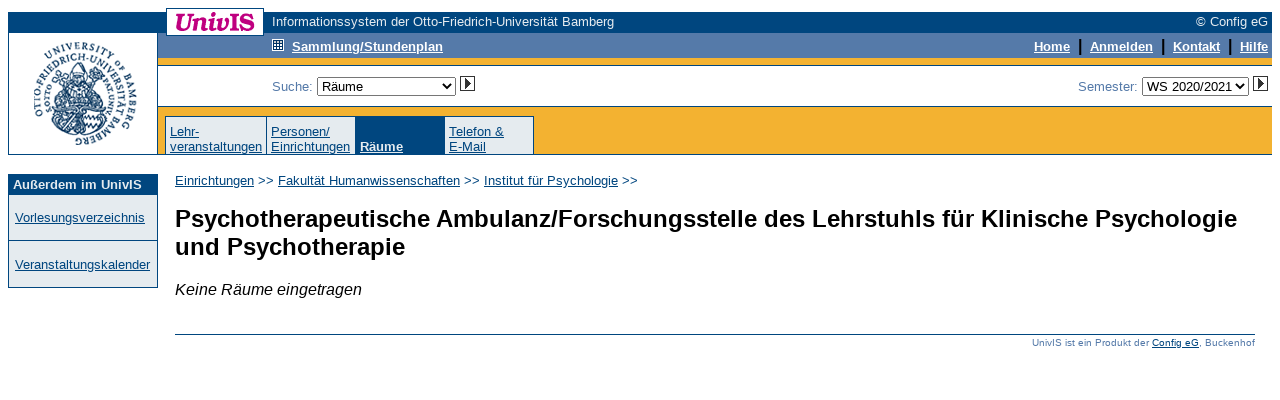

--- FILE ---
content_type: text/html; charset=UTF-8
request_url: https://univis.uni-bamberg.de/form?dsc=anew/room&anonymous=1&dir=human/psycho/forsc&ref=pande&sem=2020w
body_size: 3082
content:
<HTML>
<HEAD>
<title>Raeume</title>
<meta http-equiv="Content-Type" content="text/html; charset=UTF-8">
<link rel="SHORTCUT ICON" href="favicon.ico">
<link rel="search" type="application/opensearchdescription+xml" title="UnivIS: Lehrveranstaltungssuche" href="/search/lecture.xml">
<link rel="search" type="application/opensearchdescription+xml" title="UnivIS: Personensuche" href="/search/person.xml">
<link rel="search" type="application/opensearchdescription+xml" title="UnivIS: Raumsuche" href="/search/room.xml">
<link rel="stylesheet" href="/css/FoldableTree.css">
<script src="/jscript/jquery/jquery.min.js" type="text/javascript"></script>
<script src="/jscript/jquery/jquery-ui.min.js" type="text/javascript"></script>
<script src="/jscript/utils.js" type="text/javascript"></script>
<link rel="stylesheet" href="/jscript/jquery/themes/smoothness/jquery-ui.min.css">
<link rel="stylesheet" href="/css/univis.css">
</HEAD>
<BODY bgcolor="#ffffff" link="#00467f" vlink="#00467f" alink="#00467f" style="font-family:Arial, Helvetica, Sans Serif" text="#000000">












<style type="text/css">
a:hover {background:#8CA6C6;text-decoration: none;}
</style>
<basefont size="2" face="Arial, Helvetica, Sans Serif">
<FORM action="/form#remembertarget" method=post>
<INPUT type=hidden name=dsc value="anew/unihd">
<INPUT type=hidden name=donedef value=1>

<table border=0 cellpadding=0 cellspacing=0 width="100%">
<tr><td colspan=2>
<table border=0 cellpadding=0 cellspacing=0 width="100%">
<tr>
<td bgcolor="#ffffff" width="158" height="1"><img src="/img/anew/void.gif" alt="" width=158 height=1></td>
<td bgcolor="#00467f" width="1" height="1"><img src="/img/anew/void.gif" alt="" width=1 height=1></td>
<td bgcolor="#00467f" width="96" height="1"><img src="/img/anew/void.gif" alt="" width=96 height=1></td>
<td bgcolor="#00467f" width="1" height="1"><img src="/img/anew/void.gif" alt="" width=1 height=1></td>
<td bgcolor="#ffffff" width="8" height="1"><img src="/img/anew/void.gif" alt="" width=8 height=1></td>
<td bgcolor="#ffffff" width="100%" height="1"><img src="/img/anew/void.gif" alt="" width=1 height=1></td>
</tr>
<tr>
<td bgcolor="#ffffff" width="158" height="3"><img src="/img/anew/void.gif" alt="" width=158 height=3></td>
<td bgcolor="#00467f" width="1" height="3"><img src="/img/anew/void.gif" alt="" width=1 height=3></td>
<td bgcolor="#ffffff" width="96" height="3"><img src="/img/anew/void.gif" alt="" width=96 height=3></td>
<td bgcolor="#00467f" width="1" height="3"><img src="/img/anew/void.gif" alt="" width=1 height=3></td>
<td bgcolor="#ffffff" width="8" height="3"><img src="/img/anew/void.gif" alt="" width=8 height=3></td>
<td bgcolor="#ffffff" width="100%" height="3"><img src="/img/anew/void.gif" alt="" width=1 height=3></td>
</tr>
<tr>
<td bgcolor="#00467f" width="158" height="20"><img src="/img/anew/void.gif" alt="" width=158 height=20></td>
<td bgcolor="#00467f" width="1" height="20"><img src="/img/anew/void.gif" alt="" width=1 height=20></td>
<td bgcolor="#ffffff" width="96" height="20" align=center valign=middle>
<img src="/img/anew/univis_96_20.gif" alt="UnivIS" width=96 height=20>
</td>
<td bgcolor="#00467f" width="1" height="20"><img src="/img/anew/void.gif" alt="" width=1 height=20></td>
<td bgcolor="#00467f" width="8" height="20"><img src="/img/anew/void.gif" alt="" width=8 height=20></td>
<td bgcolor="#00467f" width="100%">
<table border=0 cellpadding=0 cellspacing=0 width="100%">
<tr>
<td bgcolor="#00467f" nowrap align=left><font color="#e5ebef" size=2>Informationssystem der Otto-Friedrich-Universität Bamberg</font></td>
<td bgcolor="#00467f" nowrap align=right><font color="#e5ebef" size=2>© Config eG&nbsp;</font></td>
</tr></table></td>
</tr>
</table>
</td></tr>

<tr><td colspan=2>
<table width="100%" border=0 cellpadding=0 cellspacing=0>
<tr>
<td bgcolor="#00467f" width="1" height="1"><img src="/img/anew/void.gif" alt="" width=1 height=1></td>
<td bgcolor="#00467f" width="148" height="1"><img src="/img/anew/void.gif" alt="" width=148 height=1></td>
<td bgcolor="#00467f" width="1" height="1"><img src="/img/anew/void.gif" alt="" width=1 height=1></td>
  <td bgcolor="#00467f" width="100%">
  <table border=0 cellpadding=0 cellspacing=0>
    <tr>
<td bgcolor="#00467f" width="8" height="1"><img src="/img/anew/void.gif" alt="" width=8 height=1></td>
<td bgcolor="#00467f" width="1" height="1"><img src="/img/anew/void.gif" alt="" width=1 height=1></td>
<td bgcolor="#ffffff" width="96" height="1"><img src="/img/anew/void.gif" alt="" width=96 height=1></td>
<td bgcolor="#00467f" width="100%" height="1"><img src="/img/anew/void.gif" alt="" width=1 height=1></td>
    </tr>
  </table>
  </td>
<td bgcolor="#00467f" width="100%" height="1"><img src="/img/anew/void.gif" alt="" width=1 height=1></td>
</tr>
<tr>
<td colspan=1 rowspan=2 bgcolor="#00467f" width="1" height="120"><img src="/img/anew/void.gif" alt="" width=1 height=120></td>
  <td bgcolor="#ffffff" width=148 rowspan=2>
  <table border=0 cellpadding=0 cellspacing=0>
  <tr>
  <td bgcolor="#ffffff" width=148 align=center>
  <a href="https://www.uni-bamberg.de/"><img SRC="/img/anew/UB-Logo-UnivIS.gif" ALT="Zur Titelseite der Universität Bamberg" width=148 height=120 border=0></a>
  </td>
  </tr><tr>
  </tr></table>
  </td>
<td colspan=1 rowspan=2 bgcolor="#00467f" width="1" height="120"><img src="/img/anew/void.gif" alt="" width=1 height=120></td>
  <td bgcolor="#f3b231" colspan=2 width="100%" height=83 valign=top>
  <table border=0 cellpadding=0 cellspacing=0 width="100%">
  <tr>
  <td bgcolor="#557aa9"><table border=0 cellpadding=0 cellspacing=0><tr>
<td bgcolor="#557aa9" width="8" height="2"><img src="/img/anew/void.gif" alt="" width=8 height=2></td>
<td bgcolor="#00467f" width="1" height="2"><img src="/img/anew/void.gif" alt="" width=1 height=2></td>
<td bgcolor="#ffffff" width="96" height="2"><img src="/img/anew/void.gif" alt="" width=96 height=2></td>
<td bgcolor="#00467f" width="1" height="2"><img src="/img/anew/void.gif" alt="" width=1 height=2></td>
  </tr></table></td>
<td bgcolor="#557aa9" width="100%" height="1"><img src="/img/anew/void.gif" alt="" width=1 height=1></td>
  </tr>
  <tr>
  <td bgcolor="#557aa9"><table border=0 cellpadding=0 cellspacing=0><tr>
<td bgcolor="#557aa9" width="8" height="1"><img src="/img/anew/void.gif" alt="" width=8 height=1></td>
<td bgcolor="#00467f" width="1" height="1"><img src="/img/anew/void.gif" alt="" width=1 height=1></td>
<td bgcolor="#00467f" width="96" height="1"><img src="/img/anew/void.gif" alt="" width=96 height=1></td>
<td bgcolor="#00467f" width="1" height="1"><img src="/img/anew/void.gif" alt="" width=1 height=1></td>
  </tr></table></td>
<td bgcolor="#557aa9" width="100%" height="1"><img src="/img/anew/void.gif" alt="" width=1 height=1></td>
  </tr><tr>
<td colspan=2 bgcolor="#557aa9" width="100%" height="1"><img src="/img/anew/void.gif" alt="" width=1 height=1></td>
  </tr><tr>
<td bgcolor="#557aa9" width="114" height="19"><img src="/img/anew/void.gif" alt="" width=114 height=19></td>
  <td bgcolor="#557aa9" width="100%">
  <table border=0 cellpadding=0 cellspacing=0 width="100%">
  <tr>
  <td bgcolor="#557aa9" align=left><a href="form?dsc=anew/coll&amp;anonymous=1&amp;sem=2020w"><img src="/img/anew/samm_inv.gif" width=12 height=12 border=0 alt=""></a>&nbsp;&nbsp;<a href="form?dsc=anew/coll&amp;anonymous=1&amp;sem=2020w"><font color="#ffffff" size=2><b>Sammlung/Stundenplan</b></font></a>
</td>
<td bgcolor="#557aa9" align=right><INPUT type=image name="done-anew/unihd-topnav:anew/unihd:DEFAULT" src="/img/anew/void.gif" border=0 width=1 height=1 alt=""><a href="form?dsc=anew/main&amp;anonymous=1&amp;sem=2020w"><font color="#ffffff" size=2><b>Home</b></font></a>
<b>&nbsp;|&nbsp;</b>        
<a href="https://univis.uni-bamberg.de/sform?dsc=anew/login">
<font color="#ffffff" size=2><b>Anmelden</b></font></a>
<b>&nbsp;|&nbsp;</b>
<a href="form?dsc=anew/kontakt&amp;anonymous=1&amp;sem=2020w"><font color="#ffffff" size=2><b>Kontakt</b></font></a>
<b>&nbsp;|&nbsp;</b>
<a href="form?dsc=anew/help&amp;anonymous=1&amp;sem=2020w"><font color="#ffffff" size=2><b>Hilfe</b></font></a>&nbsp;
</td>
</tr></table></td>
</tr>
<tr>
<td colspan=2 bgcolor="#557aa9" width="100%" height="2"><img src="/img/anew/void.gif" alt="" width=1 height=2></td>
</tr>
<tr>
<td colspan=2 bgcolor="#f3b231" width="100%" height="7"><img src="/img/anew/void.gif" alt="" width=1 height=7></td>
</tr>
<tr>
<td colspan=2 bgcolor="#00467f" width="100%" height="1"><img src="/img/anew/void.gif" alt="" width=1 height=1></td>
</tr>
</table>
<table border=0 cellpadding=0 cellspacing=0 width="100%">
<tr>
<td bgcolor="#ffffff" width="114" height="40"><img src="/img/anew/void.gif" alt="" width=114 height=40></td>
<td align=right bgcolor="#ffffff" width="100%"><table border=0 cellpadding=0 cellspacing=0 width="100%">
<tr>
<td nowrap valign="middle"><font color="#557aa9" size=2>Suche: 
<select name="search" size=1 onChange="document.forms[0].donedef.value='search';document.forms[0].submit()">
<option value="tel">Personen</option>
<option value="pande">Einrichtungen</option>
<option value="job">sonstige Einträge</option>
<option value="lecture">Lehrveranstaltungen</option>
<option value="room" selected>Räume</option>
</select>&nbsp;<INPUT type=hidden name="submitimg-Search" value="anew/unihd-topnav:anew/unihd:search"><INPUT type=image name="Search" src="/img/anew/go.gif" border=0 width=15 height=15 alt="go">&nbsp;&nbsp;&nbsp;</font></td>
<td nowrap align="right"><font color="#557aa9" size=2>Semester: <select name="semto" onChange="document.forms[0].donedef.value='setsem';document.forms[0].submit()">

<option value="2026w">WS 2026/2027</option>
<option value="2026s">SS 2026</option>
<option value="2025w">WS 2025/2026</option>
<option value="2025s">SS 2025</option>
<option value="2024w">WS 2024/2025</option>
<option value="2024s">SS 2024</option>
<option value="2023w">WS 2023/2024</option>
<option value="2023s">SS 2023</option>
<option value="2022w">WS 2022/2023</option>
<option value="2022s">SS 2022</option>
<option value="2021w">WS 2021/2022</option>
<option value="2021s">SS 2021</option>
<option value="2020w" selected>WS 2020/2021</option>
<option value="2020s">SS 2020</option>
<option value="2019w">WS 2019/2020</option>
<option value="2019s">SS 2019</option>
<option value="2018w">WS 2018/2019</option>
<option value="2018s">SS 2018</option>
<option value="2017w">WS 2017/2018</option>
<option value="2017s">SS 2017</option>
<option value="2016w">WS 2016/2017</option>
<option value="2016s">SS 2016</option>
<option value="2015w">WS 2015/2016</option>
<option value="2015s">SS 2015</option>
<option value="2014w">WS 2014/2015</option>
<option value="2014s">SS 2014</option>
<option value="2013w">WS 2013/2014</option>
<option value="2013s">SS 2013</option>
<option value="2012w">WS 2012/2013</option>
<option value="2012s">SS 2012</option>
<option value="2011w">WS 2011/2012</option>
<option value="2011s">SS 2011</option>
<option value="2010w">WS 2010/2011</option>
<option value="2010s">SS 2010</option>
<option value="2009w">WS 2009/2010</option>
<option value="2009s">SS 2009</option>
<option value="2008w">WS 2008/2009</option>
<option value="2008s">SS 2008</option>
<option value="2007w">WS 2007/2008</option>
<option value="2007s">SS 2007</option>
<option value="2006w">WS 2006/2007</option>
<option value="2006s">SS 2006</option>
<option value="2005w">WS 2005/2006</option>
<option value="2005s">SS 2005</option>
<option value="2004w">WS 2004/2005</option>
<option value="2004s">SS 2004</option>
<option value="2003w">WS 2003/2004</option>
<option value="2003s">SS 2003</option>
<option value="2002w">WS 2002/2003</option>
<option value="2002s">SS 2002</option>
<option value="2001w">WS 2001/2002</option>
<option value="2001s">SS 2001</option>
<option value="2000w">WS 2000/2001</option>
<option value="2000s">SS 2000</option>
<option value="1999w">WS 1999/2000</option>
<option value="1999s">SS 1999</option>


</select>&nbsp;<INPUT type=hidden name="submitimg-Semester" value="anew/unihd-topnav:anew/unihd:setsem"><INPUT type=image name="Semester" src="/img/anew/go.gif" border=0 width=15 height=15 alt="go"></font><input type=hidden name="setsem_jump" value="anew/room">&nbsp;</td>
</tr>
</table></td>
</tr>
<tr>
<td colspan=2 bgcolor="#00467f" width="100%" height="1"><img src="/img/anew/void.gif" alt="" width=1 height=1></td>
</tr>
</table>
</td></tr>
<tr><td valign=bottom colspan=2 bgcolor="#f3b231">
<table border=0 cellpadding=0 cellspacing=0 width="100%">
<tr>
<td bgcolor="#f3b231" width="7" height="1"><img src="/img/anew/void.gif" alt="" width=7 height=1></td>
<td><table border=0 cellpadding=0 cellspacing=0 align="left">
<tr>
<td colspan=17 bgcolor="#00467f" width="1" height="1"><img src="/img/anew/void.gif" alt="" width=1 height=1></td>
</tr>
<tr>
<td bgcolor="#00467f" width="1" height="37"><img src="/img/anew/void.gif" alt="" width=1 height=37></td>
<td bgcolor="#e5ebef">&nbsp;</td><td bgcolor="#e5ebef" width=80 valign=bottom><font color="#00467f" size=2><a href="form?dsc=anew/lecture&amp;anonymous=1&amp;dir=human/psycho/forsc&amp;ref=pande&amp;sem=2020w">Lehr-<br>veranstaltungen</a></font></td><td bgcolor="#e5ebef">&nbsp;</td><td bgcolor="#00467f" width="1" height="37"><img src="/img/anew/void.gif" alt="" width=1 height=37></td>
<td bgcolor="#e5ebef">&nbsp;</td><td bgcolor="#e5ebef" width=80 valign=bottom><font color="#00467f" size=2><a href="form?dsc=anew/pande&amp;anonymous=1&amp;dir=human/psycho/forsc&amp;ref=pande&amp;sem=2020w">Personen/<br>Einrichtungen</a></font></td><td bgcolor="#e5ebef">&nbsp;</td><td bgcolor="#00467f" width="1" height="37"><img src="/img/anew/void.gif" alt="" width=1 height=37></td>
<td bgcolor="#00467f">&nbsp;</td><td bgcolor="#00467f" width=80 valign=bottom><a href="form?dsc=anew/room&amp;anonymous=1&amp;dir=human/psycho/forsc&amp;ref=pande&amp;sem=2020w"><b><font color="#e5ebef" size=2>Räume</b></font></b></a></td><td bgcolor="#00467f">&nbsp;</td><td bgcolor="#00467f" width="1" height="37"><img src="/img/anew/void.gif" alt="" width=1 height=37></td>
<td bgcolor="#e5ebef">&nbsp;</td><td bgcolor="#e5ebef" width=80 valign=bottom><font color="#00467f" size=2><a href="form?dsc=anew/dircheck&amp;reiter=tel&amp;anonymous=1&amp;dir=human/psycho/forsc&amp;ref=pande&amp;sem=2020w">Telefon&nbsp;&amp;<br>E-Mail</a></font></td><td bgcolor="#e5ebef">&nbsp;</td><td bgcolor="#00467f" width="1" height="37"><img src="/img/anew/void.gif" alt="" width=1 height=37></td>
</tr></table></td>
<td bgcolor="#f3b231" width="7" height="1"><img src="/img/anew/void.gif" alt="" width=7 height=1></td>
</tr>
</table></td>
</tr>
<tr>
<td bgcolor="#00467f" width="1" height="1"><img src="/img/anew/void.gif" alt="" width=1 height=1></td>
<td bgcolor="#00467f" width="148" height="1"><img src="/img/anew/void.gif" alt="" width=148 height=1></td>
<td bgcolor="#00467f" width="1" height="1"><img src="/img/anew/void.gif" alt="" width=1 height=1></td>
<td colspan=2 rowspan=1 bgcolor="#00467f" width="100%" height="1"><img src="/img/anew/void.gif" alt="" width=1 height=1></td>
</tr>
</table>
</td></tr>
<tr>
<td bgcolor="#ffffff" width="150" height="1"><img src="/img/anew/void.gif" alt="" width=150 height=1></td>
<td bgcolor="#ffffff" width="100%" height="1"><img src="/img/anew/void.gif" alt="" width=1 height=1></td>
</tr>



<!-- END of unihd -->


<!-- unifoot -->
<tr>
<td width=150 valign="top" height="100%" bgcolor="#ffffff">
<table width=150 cellpadding=0 cellspacing=0 border=0>
<tr>
<td colspan=5>&nbsp;</td>
</tr>
<tr>
<td rowspan=4 bgcolor="#00467f" width="1" height="100%"><img src="/img/anew/void.gif" alt="" width=1 height=1></td>
<td colspan=3 bgcolor="#00467f" width="100%" height="1"><img src="/img/anew/void.gif" alt="" width=1 height=1></td>
<td rowspan=4 bgcolor="#00467f" width="1" height="100%"><img src="/img/anew/void.gif" alt="" width=1 height=1></td>
</tr>
<tr>
<td width=148 height=20 bgcolor="#00467f" colspan=3 align=left valign=middle><font size=2 color="#e5ebef">&nbsp;<b>Außerdem im UnivIS</b></font></td>
</tr>
<tr>
<td width=20 bgcolor="#e5ebef">&nbsp;</td>
<td bgcolor="#e5ebef" width="80%"><font size=2 color="#557aa9"><br><a href="form?dsc=anew/tlecture&amp;dir=&amp;tdir=&amp;anonymous=1&amp;ref=room&amp;sem=2020w">Vorlesungsverzeichnis</a><br><br></font></td>
<td width=20 bgcolor="#e5ebef">&nbsp;</td>
</tr>
<tr>
<td colspan=3 bgcolor="#00467f" width="100%" height="1"><img src="/img/anew/void.gif" alt="" width=1 height=1></td>
</tr>
<tr>
<td rowspan=3 bgcolor="#00467f" width="1" height="100%"><img src="/img/anew/void.gif" alt="" width=1 height=1></td>
<td colspan=3 bgcolor="#e5ebef" width="1" height="1"><img src="/img/anew/void.gif" alt="" width=1 height=1></td>
<td rowspan=3 bgcolor="#00467f" width="1" height="100%"><img src="/img/anew/void.gif" alt="" width=1 height=1></td>
</tr>
<tr>
<td width=20 bgcolor="#e5ebef">&nbsp;</td>
<td bgcolor="#e5ebef" width="80%"><font size=2 color="#557aa9"><br><a href="form?dsc=anew/cal&amp;dir=&amp;tdir=&amp;anonymous=1&amp;ref=room&amp;sem=2020w">Veranstaltungskalender</a><br><br></font></td>
<td width=20 bgcolor="#e5ebef">&nbsp;</td>
</tr>
<tr>
<td colspan=3 bgcolor="#00467f" width="100%" height="1"><img src="/img/anew/void.gif" alt="" width=1 height=1></td>
</tr>
</table>
&nbsp;</td>
<td valign="top" colspan=1><table border=0 width="100%" bgcolor="#ffffff" cellspacing=17 cellpadding=0>



<tr><td>
<font color="#00467f" size=2><a href="form?dsc=anew/room:&amp;dir=&amp;anonymous=1&amp;ref=room&amp;sem=2020w">Einrichtungen</a> >> <a href="form?dsc=anew/room:&amp;dir=human&amp;anonymous=1&amp;ref=room&amp;sem=2020w">Fakultät Humanwissenschaften</a> >> <a href="form?dsc=anew/room:&amp;dir=human/psycho&amp;anonymous=1&amp;ref=room&amp;sem=2020w">Institut für Psychologie</a> &gt;&gt; </font><br>
</td></tr>

<tr><td>
<!-- Start of content -->





<h2>Psychotherapeutische Ambulanz/Forschungsstelle des Lehrstuhls für Klinische Psychologie und Psychotherapie</h2>
<i>Keine Räume eingetragen</i><br><br>

</td></tr>
<tr>
<td><table border=0 cellspacing=0 cellpadding=0 width="100%">
<tr>
<td colspan=2 bgcolor="#00467f" width="100%" height="1"><img src="/img/anew/void.gif" alt="" width=1 height=1></td>
</tr>
<tr>
<td colspan=2 bgcolor="#ffffff" width="100%" height="2"><img src="/img/anew/void.gif" alt="" width=1 height=2></td>
</tr>
<tr>
<td></td>
<td align=right><font size=1 color="#557aa9">UnivIS ist ein Produkt der <a href="http://www.config.de/" target="_blank">Config eG</a>, Buckenhof</font></td>
</tr>
</table></td>
</table></td>
</tr>
</table>

<INPUT type=hidden name="sem" value="2020w">
<INPUT type=hidden name="anonymous" value="1">
<INPUT type=hidden name="dir" value="human/psycho/forsc">
<INPUT type=hidden name="ref" value="room">
</FORM>

</BODY>
</HTML>
